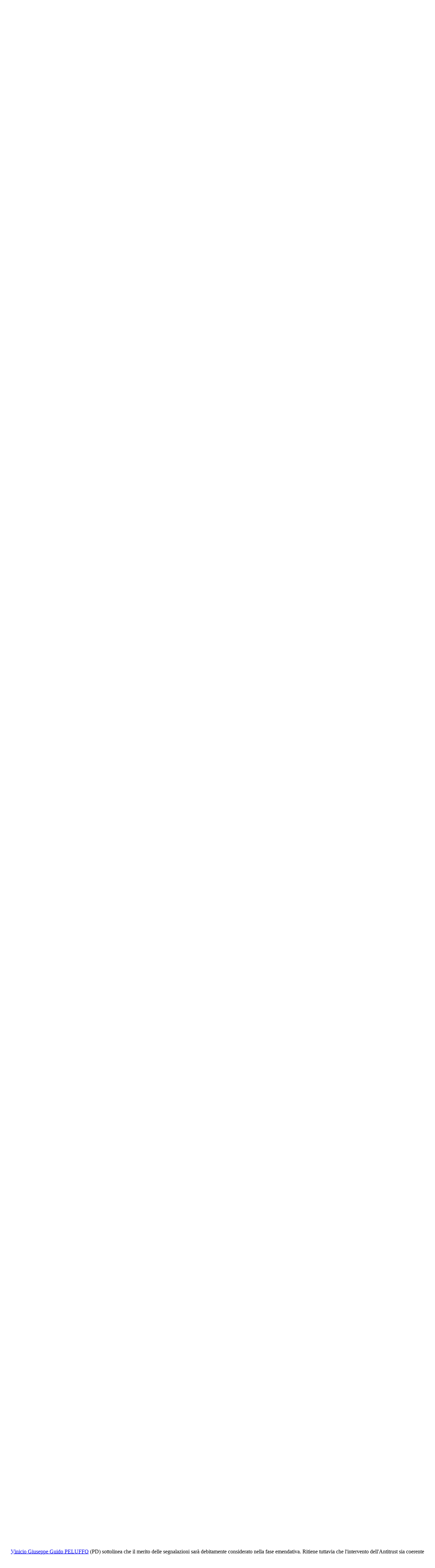

--- FILE ---
content_type: text/html
request_url: https://documenti.camera.it/leg17/resoconti/commissioni/bollettini/html/2014/09/17/10/comunic.htm
body_size: 12534
content:
<html xmlns="http://www.w3.org/1999/xhtml" xmlns:html="http://www.w3.org/1999/xhtml"><head><meta http-equiv="Content-Type" content="text/html; charset=utf-8" /><meta name="legislatura.a" content="17" /><meta name="legislatura.r" content="XVII" /><meta name="ramo" content="Camera" /><meta name="bollettino.numero" content="298" /><meta name="date" content="20140917" /><meta name="dataEstesa" content="Mercoledì 17 settembre 2014" /><meta name="bozza" content="false" /><meta name="rigoNero" content="false" /><meta name="commissione" content="commissione.10" /><meta name="causale.elaborazione" content="errataCorrige.20140918" /><title xmlns="">X Commissione - Comunicato delle Giunte e delle Commissioni - mercoledì 17 settembre 2014</title><link type="text/css" rel="stylesheet" href="//documenti.camera.it/css/resoconti/commissione/comunic.css" /><script type="text/javascript" src="//documenti.camera.it/javascript/jquery-current-version.js"><!--Comment added so script is recognised--></script><script type="text/javascript" src="//documenti.camera.it/javascript/parser.riferimenti.normativi.js"><!--Comment added so script is recognised--></script><link href="//documenti.camera.it/css/parser.riferimenti.normativi.css" media="screen" rel="stylesheet" type="text/css" /></head><body><div id="wrapper"><div id="toolBar"><!--toolbar--></div><div id="intestazione"><div class="pdfIntero"><a class="link_pdf" title="Apri l'intero Bollettino in formato PDF" href="//documenti.camera.it/apps/commonServices/getDocumento.ashx?idLegislatura=17&amp;sezione=bollettini&amp;tipoDoc=pdf&amp;anno=2014&amp;mese=09&amp;giorno=17&amp;file=leg.17.bol0298.data20140917.com10">
						Scarica il PDF
					</a></div><div class="centerBold">CAMERA DEI DEPUTATI</div><div class="testata"><span class="data">Mercoledì 17 settembre 2014</span></div><div class="centerBold"><span class="numero">298.
						</span></div><div class="center">XVII LEGISLATURA
			</div><div class="centerBold">BOLLETTINO<br />DELLE GIUNTE E DELLE COMMISSIONI PARLAMENTARI</div><div class="centerBold">Attività produttive, commercio e turismo (X)</div><div class="centerBold">COMUNICATO</div></div><div id="corpo">
				<span class="numeroPagina" id="data.20140917.com10.pag0114"><span>Pag. 114</span></span>
				<div id="data.20140917.com10.bollettino.sede00010" class="sede">
					<p class="sede">
						<strong>INTERROGAZIONI</strong>
					</p>
					<p id="data.20140917.com10.bollettino.sede00010.avv00010" class="presidenza" title="idAnagrafe.305837">  <em>Mercoledì 17 settembre 2014. — Presidenza del presidente <acronym title="Vai alla scheda personale: EPIFANI Ettore Guglielmo"><a class="linkSchedaDeputato link_html" href="//documenti.camera.it/apps/commonServices/getDocumento.ashx?idLegislatura=17&amp;sezione=deputati&amp;tipoDoc=schedaDeputato&amp;idPersona=305837">Ettore Guglielmo EPIFANI</a></acronym>. — Interviene il viceministro per lo sviluppo economico Claudio De Vincenti.</em>
					</p>
					<p>  <strong>La seduta comincia alle 9.05.</strong>
					</p>
					<p id="data.20140917.com10.bollettino.sede00010.tit00010" class="titolo">
						<strong>5-01847 Tripiedi: Finanziamenti pubblici alla multinazionale Electrolux.</strong>
					</p>
					<p id="data.20140917.com10.bollettino.sede00010.tit00010.int00010" class="intervento">  Il viceministro <acronym title="Vai alla scheda personale: DE VINCENTI Claudio"><a class="linkSchedaDeputato link_html" href="//documenti.camera.it/apps/commonServices/getDocumento.ashx?idLegislatura=17&amp;sezione=deputati&amp;tipoDoc=schedaDeputato&amp;idPersona=305034">Claudio DE VINCENTI</a></acronym> risponde all'interrogazione in titolo nei termini riportati in allegato <em>(vedi allegato 1)</em>.</p>
					<p id="data.20140917.com10.bollettino.sede00010.tit00010.int00020" class="intervento">  <acronym title="Vai alla scheda personale: RIZZETTO Walter"><a class="linkSchedaDeputato link_html" href="//documenti.camera.it/apps/commonServices/getDocumento.ashx?idLegislatura=17&amp;sezione=deputati&amp;tipoDoc=schedaDeputato&amp;idPersona=305688">Walter RIZZETTO</a></acronym>
						<a class="gruppo">(M5S)</a>, cofirmatario dell'interrogazione in titolo, replicando, si dichiara insoddisfatto della risposta fornita dal rappresentante del Governo che non risponde alle domande poste nell'interrogazione finalizzate a conoscere l'entità dei finanziamenti che il Governo ovvero altre istituzioni hanno disposto all'azienda Electrolux in Italia e per quali progetti tali risorse sono state assegnate. Stigmatizza il fatto che la medesima Azienda abbia altresì manifestato l'intenzione di trasferire all'estero gli stabilimenti <span class="numeroPagina" id="data.20140917.com10.pag0115"><span>Pag. 115</span></span>attualmente ubicati in Italia, nonostante abbia usufruito di ingenti finanziamenti da parte dello Stato italiano. Assicura che continuerà a vigilare attentamente sulle attività dell'Electrolux e auspica che in prospettiva sia garantiti gli attuali livelli occupazionali.</p>
					<p id="data.20140917.com10.bollettino.sede00010.tit00020" class="titolo">
						<strong>5-01932 Tullo: Prospettive dello stabilimento Ilva di Genova Cornigliano.</strong>
					</p>
					<p id="data.20140917.com10.bollettino.sede00010.tit00020.int00010" class="intervento">  <acronym title="Vai alla scheda personale: TARANTO Luigi"><a class="linkSchedaDeputato link_html" href="//documenti.camera.it/apps/commonServices/getDocumento.ashx?idLegislatura=17&amp;sezione=deputati&amp;tipoDoc=schedaDeputato&amp;idPersona=305995">Luigi TARANTO</a></acronym>
						<a class="gruppo">(PD)</a> dichiara avere sottoscritto l'interrogazione in titolo.</p>
					<p id="data.20140917.com10.bollettino.sede00010.tit00020.int00020" class="intervento">  Il viceministro <acronym title="Vai alla scheda personale: DE VINCENTI Claudio"><a class="linkSchedaDeputato link_html" href="//documenti.camera.it/apps/commonServices/getDocumento.ashx?idLegislatura=17&amp;sezione=deputati&amp;tipoDoc=schedaDeputato&amp;idPersona=305034">Claudio DE VINCENTI</a></acronym> risponde all'interrogazione in titolo sottolineando che dalle banche è stato concesso il prestito ponte che è già utilizzato dal commissario per il finanziamento dell'attività corrente dell'Ilva. Parallelamente vi è una specifica situazione che riguarda i lavoratori dell'Ilva di Cornigliano dove negli ultimi mesi sono stati autorizzati contratti di solidarietà che sono tuttavia in scadenza. Vi è quindi la necessità di trovare una soluzione diversa per i lavoratori dell'Ilva di Cornigliano dopo il prossimo 28 settembre. Ricorda che il 3 e il 15 settembre scorsi si sono tenuti presso il Ministero dello sviluppo economico incontri nei quali, insieme con la regione, è stata individuata una soluzione articolata e condivisa a livello sindacale che deve essere perseguita per garantire ai lavoratori continuità di reddito dopo il 28 settembre. La soluzione prevede cassa integrazione in deroga a carico dei fondi ministeriali fino al dicembre 2014 e l'impegno, sulla base delle risorse attualmente disponibili a una sua ulteriore proroga fino al 31 maggio 2015. Si prevede anche l'assunzione dell'impegno da parte dell'Ilva ad anticipare la cassa, a fronte di specifiche autorizzazioni del Ministero del lavoro in modo da evitare ritardi nell'erogazione dell'integrazione salariale dei lavatori. È prevista altresì l'integrazione della cassa con fondi provenienti da una modifica dell'accordo di programma del 2005, cui si richiamano le organizzazioni sindacali, con l'utilizzo dei lavoratori in attività di pubblica utilità da parte della regione Puglia che si farà carico di reperire le risorse relative al pagamento di queste integrazioni e dei 2 mesi e 10 giorni mancanti tra il 31 maggio 2015 e il 10 agosto 2015, quando si potranno nuovamente utilizzare gli ammortizzatori sociali tradizionali. Pertanto, questo intervallo di tempo sarà colmato con cassa integrazione in deroga, in parte integrata con fondi di accordi di programma cui partecipa la regione e, infine, con un intervento della regione per i due mesi mancanti. A questo scopo è stata necessaria una modifica limitata all'accordo di programma del 2005 concordata lo scorso lunedì 15 settembre presso la Presidenza del Consiglio insieme alla regione e ai sindacati che hanno espresso complessivamente una valutazione positiva della soluzione individuata, anche se da parte della FIOM si sono registrate critiche relative al fatto che l'iter non è stato ancora completato. Ritiene che si possa giungere ad un accordo che tutelerà tutti i lavoratori di Cornigliano ed auspica la disponibilità di tutti i soggetti coinvolti a trovare una positiva soluzione.</p>
					<p id="data.20140917.com10.bollettino.sede00010.tit00020.int00030" class="intervento">  <acronym title="Vai alla scheda personale: TARANTO Luigi"><a class="linkSchedaDeputato link_html" href="//documenti.camera.it/apps/commonServices/getDocumento.ashx?idLegislatura=17&amp;sezione=deputati&amp;tipoDoc=schedaDeputato&amp;idPersona=305995">Luigi TARANTO</a></acronym>
						<a class="gruppo">(PD)</a>, replicando, ringrazia il viceministro per il quadro informativo reso di ci si dichiara soddisfatto. Sottolinea quanto sia rilevante e urgente la difesa dei livelli di occupazione che coincide con le ragioni della difesa di un potenziale produttivo assai rilevante per le regioni interessate.</p>
					<p id="data.20140917.com10.bollettino.sede00010.tit00030" class="titolo">
						<strong>5-02258 Tidei: Stipula della convenzione (<em>ex </em>articolo 2, decreto-legge n. 69/2013) per la concessione di finanziamenti alle piccole e medie imprese.</strong>
					</p>
					<p id="data.20140917.com10.bollettino.sede00010.tit00030.int00010" class="intervento">  Il viceministro <acronym title="Vai alla scheda personale: DE VINCENTI Claudio"><a class="linkSchedaDeputato link_html" href="//documenti.camera.it/apps/commonServices/getDocumento.ashx?idLegislatura=17&amp;sezione=deputati&amp;tipoDoc=schedaDeputato&amp;idPersona=305034">Claudio DE VINCENTI</a></acronym> risponde all'interrogazione in titolo nei termini riportati in allegato <em>(vedi allegato 2)</em>.</p>
					<p id="data.20140917.com10.bollettino.sede00010.tit00030.int00020" class="intervento">  <acronym title="Vai alla scheda personale: TIDEI Marietta"><a class="linkSchedaDeputato link_html" href="//documenti.camera.it/apps/commonServices/getDocumento.ashx?idLegislatura=17&amp;sezione=deputati&amp;tipoDoc=schedaDeputato&amp;idPersona=305808">Marietta TIDEI</a></acronym>
						<a class="gruppo">(PD)</a>, replicando, si dichiara soddisfatta della risposta fornita dal Governo ritenendo che si stia procedendo nella giusta direzione a vantaggio delle imprese al fine di assicurare adeguato accesso al credito.</p>
					<span class="numeroPagina" id="data.20140917.com10.pag0116"><span>Pag. 116</span></span>
					<p id="data.20140917.com10.bollettino.sede00010.tit00040" class="titolo">
						<strong>5-03217 Raciti: Rilancio produttivo della raffineria di Gela.</strong>
					</p>
					<p id="data.20140917.com10.bollettino.sede00010.tit00040.int00010" class="intervento">  Il viceministro <acronym title="Vai alla scheda personale: DE VINCENTI Claudio"><a class="linkSchedaDeputato link_html" href="//documenti.camera.it/apps/commonServices/getDocumento.ashx?idLegislatura=17&amp;sezione=deputati&amp;tipoDoc=schedaDeputato&amp;idPersona=305034">Claudio DE VINCENTI</a></acronym> risponde all'interrogazione in titolo nei termini riportati in allegato <em>(vedi allegato 3).</em> Ad integrazione di quanto contenuto precisa che nel nuovo Piano industriale di ENI sono previsti gli stessi risultati occupazionali e un nuovo impulso alle attività estrattive verso la raffinazione verde, circostanza che giudica con molto favore. Occorre infatti, a suo giudizio, non solo considerare la crisi della raffinazione tradizionale un fatto strutturale con cui confrontarsi in futuro, ma in prospettiva ritiene necessario spostare gli investimenti verso i biocarburanti e i carburanti di seconda generazione e più in generale verso la raffinazione verde.</p>
					<p id="data.20140917.com10.bollettino.sede00010.tit00040.int00020" class="intervento">  <acronym title="Vai alla scheda personale: TARANTO Luigi"><a class="linkSchedaDeputato link_html" href="//documenti.camera.it/apps/commonServices/getDocumento.ashx?idLegislatura=17&amp;sezione=deputati&amp;tipoDoc=schedaDeputato&amp;idPersona=305995">Luigi TARANTO</a></acronym>
						<a class="gruppo">(PD)</a>, replicando, in qualità di cofirmatario, si dichiara soddisfatto della risposta fornita dal rappresentante del Governo. Sottolinea al riguardo che permangono alcune discrepanze rispetto a quanto riferito dalle organizzazioni sindacali rispetto a quanto dichiarato oggi dal Governo.
<br />  Al riguardo auspica che il Governo possa continuare a monitorare da vicino tale vicenda.</p>
					<p id="data.20140917.com10.bollettino.sede00010.tit00040.int00030" class="intervento">   <acronym title="Vai alla scheda personale: EPIFANI Ettore Guglielmo"><a class="linkSchedaDeputato link_html" href="//documenti.camera.it/apps/commonServices/getDocumento.ashx?idLegislatura=17&amp;sezione=deputati&amp;tipoDoc=schedaDeputato&amp;idPersona=305837">Ettore Guglielmo EPIFANI</a></acronym>, <em>presidente</em>, dichiara concluso lo svolgimento delle interrogazioni all'ordine del giorno.</p>
					<p>  <strong>La seduta termina alle 9.40.</strong>
					</p>
				</div>
				<div id="data.20140917.com10.bollettino.sede00020" class="sede">
					<p class="sede">
						<strong>UFFICIO DI PRESIDENZA INTEGRATO  DAI RAPPRESENTANTI DEI GRUPPI</strong>
					</p>
					<p>  <em>Mercoledì 17 settembre 2014.</em>
					</p>
					<p>  L'ufficio di presidenza si è riunito dalle 9.40 alle 10.10.</p>
				</div>
				<p class="center"><em>TESTO AGGIORNATO AL 18 SETTEMBRE 2014</em></p>
				<div id="data.20140917.com10.bollettino.sede00030" class="sede">
					<p class="sede">
					
						<strong>SEDE CONSULTIVA</strong>
					</p>
					<p id="data.20140917.com10.bollettino.sede00030.avv00010" class="presidenza" title="idAnagrafe.305837">  <em>Mercoledì 17 settembre 2014. — Presidenza del presidente <acronym title="Vai alla scheda personale: EPIFANI Ettore Guglielmo"><a class="linkSchedaDeputato link_html" href="//documenti.camera.it/apps/commonServices/getDocumento.ashx?idLegislatura=17&amp;sezione=deputati&amp;tipoDoc=schedaDeputato&amp;idPersona=305837">Ettore Guglielmo EPIFANI</a></acronym>.</em>
					</p>
					<p>  <strong>La seduta comincia alle 14.</strong>
					</p>
					<p id="data.20140917.com10.bollettino.sede00030.tit00010" class="titolo">
						<strong>Disposizioni in materia ambientale per promuovere misure di <em>green economy</em> e per il contenimento dell'uso eccessivo di risorse naturali (collegato alla legge di stabilità 2014).</strong>
						<br />
						<strong>C. 2093 Governo.</strong>
						<br />(Parere alla VIII Commissione).
<br />
						<em>(Seguito dell'esame e conclusione – Parere favorevole con condizioni ed osservazioni).</em>
					</p>
					<p>  La Commissione prosegue l'esame del provvedimento in oggetto, rinviato nella seduta del 16 settembre 2014.</p>
					<p id="data.20140917.com10.bollettino.sede00030.tit00010.int00010" class="intervento">  <acronym title="Vai alla scheda personale: BARGERO Cristina"><a class="linkSchedaDeputato link_html" href="//documenti.camera.it/apps/commonServices/getDocumento.ashx?idLegislatura=17&amp;sezione=deputati&amp;tipoDoc=schedaDeputato&amp;idPersona=306001">Cristina BARGERO</a></acronym>
						<a class="gruppo">(PD)</a> interviene con riferimento all'articolo 13-<em>bis </em>in materia di obblighi dei produttori e degli utilizzatori e dei Consorzi coinvolti nella gestione dei rifiuti di imballaggio. In particolare chiede al relatore di inserire un'osservazione volta a modificare il comma 5 di tale articolo, ove si fa obbligo al CONAI di sostituirsi ai comuni inadempienti nella raccolta differenziata su superficie pubblica, nonché i commi 6 ed 8, in cui si qualificano il CONAI e i consorzi di filiera come incaricati di pubblico servizio.</p>
					<p id="data.20140917.com10.bollettino.sede00030.tit00010.int00020" class="intervento">  <acronym title="Vai alla scheda personale: IMPEGNO Leonardo"><a class="linkSchedaDeputato link_html" href="//documenti.camera.it/apps/commonServices/getDocumento.ashx?idLegislatura=17&amp;sezione=deputati&amp;tipoDoc=schedaDeputato&amp;idPersona=305864">Leonardo IMPEGNO</a></acronym>
						<a class="gruppo">(PD)</a>, <em>relatore</em>, ringraziando tutti i colleghi intervenuti e dichiarandosi disponibile ad inserire le osservazioni richieste dalla collega Bargero all'interno del parere, formula quindi una nuova proposta di parere, con condizioni e osservazioni, che tiene conto del dibattito fin qui svoltosi, e nelle quale, in particolare, è stata riformulata la lettera <em>c) </em>delle condizioni <em>(vedi allegato 4)</em>.</p>
					<p id="data.20140917.com10.bollettino.sede00030.tit00010.int00030" class="intervento">  <acronym title="Vai alla scheda personale: CRIPPA Davide"><a class="linkSchedaDeputato link_html" href="//documenti.camera.it/apps/commonServices/getDocumento.ashx?idLegislatura=17&amp;sezione=deputati&amp;tipoDoc=schedaDeputato&amp;idPersona=306022">Davide CRIPPA</a></acronym>
						<a class="gruppo">(M5S)</a> ritiene che l'osservazione di cui al punto 2) dovrebbe più correttamente essere riformulata ribadendo la necessità di far rispettare i tempi certi già previsti dalla legislazione vigente per il rilascio della certificazione Ecolabel <span class="numeroPagina" id="data.20140917.com10.pag0117"><span>Pag. 117</span></span>ed EMAS; le aziende infatti spesso non riescono a partecipare ai bandi in quanto non riescono ad ottenere in tempo le certificazioni richieste.
<br />  Per quanto riguarda l'osservazione di cui al punto 5) della proposta di parere, si chiede se non sia opportuno inserire una formulazione che faccia esplicito riferimento ad un criterio inversamente proporzionale alla riciclabilità dell'imballaggio immesso nel mercato. Infine, per quanto riguarda la condizione relativa all'articolo 14-<em>quater,</em> trattandosi di una normativa introdotta in via sperimentale ritiene andrebbe chiarito meglio il riferimento alla soppressione della previsione di obblighi e penalizzazioni di cui al comma 4.</p>
					<p id="data.20140917.com10.bollettino.sede00030.tit00010.int00040" class="intervento">  <acronym title="Vai alla scheda personale: ABRIGNANI Ignazio"><a class="linkSchedaDeputato link_html" href="//documenti.camera.it/apps/commonServices/getDocumento.ashx?idLegislatura=17&amp;sezione=deputati&amp;tipoDoc=schedaDeputato&amp;idPersona=302940">Ignazio ABRIGNANI</a></acronym>
						<a class="gruppo">(FI-PdL)</a>, ribadendo quanto già discusso nella seduta di ieri e dichiarandosi comunque favorevole alla bozza di parere predisposta, ritiene si possa trovare una formulazione più chiara della condizione di cui alla lettera <em>c)</em> della proposta di parere in esame espungendo le parole «in maniera non equivoca».</p>
					<p id="data.20140917.com10.bollettino.sede00030.tit00010.int00050" class="intervento">  <acronym title="Vai alla scheda personale: TARANTO Luigi"><a class="linkSchedaDeputato link_html" href="//documenti.camera.it/apps/commonServices/getDocumento.ashx?idLegislatura=17&amp;sezione=deputati&amp;tipoDoc=schedaDeputato&amp;idPersona=305995">Luigi TARANTO</a></acronym>
						<a class="gruppo">(PD)</a>, intervenendo con riferimento alla condizione apposta all'articolo 14-<em>quater </em>sottolinea come si tratti di una norma, certo condivisibile, ma che introduce per determinati esercizi commerciali costi aggiuntivi e oneri organizzativi anche di natura contabile. La prevista disciplina della cauzione vuoto a rendere, che la disposizione introduce in maniera sperimentale, deve a suo avviso far leva su un sistema di incentivi piuttosto che prevedere sanzioni e penalizzazioni.</p>
					<p id="data.20140917.com10.bollettino.sede00030.tit00010.int00060" class="intervento">  <acronym title="Vai alla scheda personale: IMPEGNO Leonardo"><a class="linkSchedaDeputato link_html" href="//documenti.camera.it/apps/commonServices/getDocumento.ashx?idLegislatura=17&amp;sezione=deputati&amp;tipoDoc=schedaDeputato&amp;idPersona=305864">Leonardo IMPEGNO</a></acronym>
						<a class="gruppo">(PD)</a>, <em>relatore </em>ritiene senz'altro condivisibili le considerazioni svolte dal collega Abrignani sulla condizione di cui alla lettera <em>c)</em>, nonché sul punto 2 delle osservazioni svolte dal collega Crippa che intende quindi accogliere. La specificazione dell'osservazione al numero 5) appare invece francamente superflua.</p>
					<p id="data.20140917.com10.bollettino.sede00030.tit00010.int00070" class="intervento">  <acronym title="Vai alla scheda personale: CRIPPA Davide"><a class="linkSchedaDeputato link_html" href="//documenti.camera.it/apps/commonServices/getDocumento.ashx?idLegislatura=17&amp;sezione=deputati&amp;tipoDoc=schedaDeputato&amp;idPersona=306022">Davide CRIPPA</a></acronym>
						<a class="gruppo">(M5S)</a>, intervenendo in sede di dichiarazione di voto, pur manifestando apprezzamento per le osservazioni accolte dal relatore nella proposta di parere, osserva che il suo gruppo ha una posizione convintamente contraria sul tema delle trivellazioni (di cui alla condizione della lettera <em>c)</em>; in relazione quindi a tale contrarietà preannuncia il voto di astensione del proprio gruppo.</p>
					<p id="data.20140917.com10.bollettino.sede00030.tit00010.int00080" class="intervento">   <acronym title="Vai alla scheda personale: BENAMATI Gianluca"><a class="linkSchedaDeputato link_html" href="//documenti.camera.it/apps/commonServices/getDocumento.ashx?idLegislatura=17&amp;sezione=deputati&amp;tipoDoc=schedaDeputato&amp;idPersona=302854">Gianluca BENAMATI</a></acronym>
						<a class="gruppo">(PD)</a>, esprimendo apprezzamento per il lavoro svolto dal relatore, preannuncia il voto favorevole del suo gruppo sulla proposta di parere in esame.</p>
					<p id="data.20140917.com10.bollettino.sede00030.tit00010.int00090" class="intervento">  <acronym title="Vai alla scheda personale: ABRIGNANI Ignazio"><a class="linkSchedaDeputato link_html" href="//documenti.camera.it/apps/commonServices/getDocumento.ashx?idLegislatura=17&amp;sezione=deputati&amp;tipoDoc=schedaDeputato&amp;idPersona=302940">Ignazio ABRIGNANI</a></acronym>
						<a class="gruppo">(FI-PdL)</a>, nel giudicare sostanzialmente condivisibile il contenuto della proposta di parere sul quale la Commissione ha lavorato e nel ringraziare il relatore per la disponibilità ad accogliere le sollecitazioni dei colleghi, dichiara il voto favorevole del suo gruppo.</p>
					<p>  La Commissione approva la proposta di parere del relatore come riformulata (<em>vedi allegato 5</em>).</p>
					<p>  <strong>La seduta termina alle 14.45.</strong>
					</p>
				</div>
				<div id="data.20140917.com10.bollettino.sede00040" class="sede">
					<p class="sede">
						<strong>SEDE REFERENTE</strong>
					</p>
					<p id="data.20140917.com10.bollettino.sede00040.avv00010" class="presidenza" title="idAnagrafe.305837">  <em>Mercoledì 17 settembre 2014. — Presidenza del presidente <acronym title="Vai alla scheda personale: EPIFANI Ettore Guglielmo"><a class="linkSchedaDeputato link_html" href="//documenti.camera.it/apps/commonServices/getDocumento.ashx?idLegislatura=17&amp;sezione=deputati&amp;tipoDoc=schedaDeputato&amp;idPersona=305837">Ettore Guglielmo EPIFANI</a></acronym>. — Interviene il sottosegretario di Stato per lo sviluppo economico Simona Vicari.</em>
					</p>
					<p>  <strong>La seduta comincia alle 14.45.</strong>
					</p>
					<p id="data.20140917.com10.bollettino.sede00040.tit00010" class="titolo">
						<strong>Disciplina degli orari di apertura degli esercizi commerciali. 
<br />Testo unificato C. 750 Dell'Orco, C. 947 Iniziativa popolare, C. 1042 Benamati, C. 1240 Baruffi, C. 1279 Abrignani, C. 1627 Allasia e C. 1809 Minardo.</strong>
						<br />
						<em>(Seguito dell'esame e rinvio).</em>
					</p>
					<p>  La Commissione prosegue l'esame del provvedimento, rinviato nella seduta del 18 giugno 2014.</p>
					<span class="numeroPagina" id="data.20140917.com10.pag0118"><span>Pag. 118</span></span>
					<p id="data.20140917.com10.bollettino.sede00040.tit00010.int00010" class="intervento">   <acronym title="Vai alla scheda personale: EPIFANI Ettore Guglielmo"><a class="linkSchedaDeputato link_html" href="//documenti.camera.it/apps/commonServices/getDocumento.ashx?idLegislatura=17&amp;sezione=deputati&amp;tipoDoc=schedaDeputato&amp;idPersona=305837">Ettore Guglielmo EPIFANI</a></acronym>, <em>presidente</em>, informa la Commissione che è pervenuta alla Presidenza una segnalazione dell'Autorità garante della Concorrenza e del Mercato riferita al provvedimento alla nostra attenzione; segnala che del fatto ha già dato notizia nell'ufficio di presidenza svolto nella mattinata e che copia del documento è stata inviata per via telematica a tutti i commissari. Esprime in proposito il suo personale stupore, in particolare per la tempistica dell'invio – quasi in perfetta coincidenza con l'inizio delle votazioni in Commissione – e per il fatto di non essere stato preavvertito, come in altre analoghe situazioni, dalla Presidenza dell'Autorità. Riferisce altresì di avere tempestivamente contattato il Presidente Pitruzzella che ha giustificato la tempistica con la necessità di dare risposta ad un esposto presentato da Federdistribuzione, personalmente scusandosi per la mancata comunicazione e annunciando la volontà dell'AGCM di non pronunciarsi più sulla materia; ricorda che una segnalazione dell'Autorità era stata già fatta pervenire alla Presidenza della Camera nel luglio 2013, in conseguenza di una specifica richiesta avanzata dalla Presidenza del Consiglio.
<br />  Al di là dei rilievi sul metodo, ritiene comunque opportuno che tutti i colleghi abbiano il tempo di esaminare con la dovuta attenzione le osservazioni che l'Autorità ha inviato, pur ribadendo che il Parlamento ha il diritto e il dovere di muoversi con piena autonomia.
<br />  Esaminando le osservazioni prodotte dall'Autorità, esse sono riferite sia all'articolo 1, laddove si argomenta che la reintroduzione di vincoli in materia di orari di apertura e chiusura (sia relativamente alla reintroduzione della chiusura in alcune festività sia alla mezza giornata di chiusura infrasettimanale) rappresenta un ostacolo alle dinamiche concorrenziali; sia all'articolo 2, con riferimento al fatto che la possibilità per i comuni di predisporre accordi territoriali per la definizione di orari e chiusure di esercizi commerciali possa avere ripercussioni negative sulla concorrenza; sia all'articolo 3, ove appare eccessivamente penetrante il potere del sindaco che può definire gli orari di apertura in termini generali per determinate zone del territorio comunale, mentre l'introduzione di vincoli alla libera iniziativa economica deve, a parere dell'Autorità, essere limitata a quanto strettamente necessario per il perseguimento di specifiche esigenze di interesse pubblico.
<br />  Esprimendo alcune rapide osservazioni a titolo personale, rileva che quanto ai poteri dei sindaci la posizione e le richieste avanzate dall'ANCI erano di avviso diametralmente opposto, mentre sui rilievi relativi ai patti territoriali ricorda che l'adesione è del tutto volontaria. In merito alle osservazioni sulla compatibilità con la normativa comunitaria rileva che la maggior parte dei Paesi UE prevedono chiusure obbligatorie degli esercizi commerciali, e che, ove le chiusure sono definite dal legislatore nazionale e sono valide su tutto il territorio nazionale, è difficile capire come possano prodursi effetti distorsivi della concorrenza.
<br />  In ogni caso, a prescindere dalle considerazioni nel merito, onde permettere a tutti di valutare gli elementi avanzati nella segnalazione ritiene opportuno spostare l'inizio delle votazioni delle proposte emendative alla giornata di domani, lasciando alla considerazione di tutti la preoccupazione che una segnalazione del genere mentre i lavori parlamentari sono in corso possa costituire una base per eventuali ricorsi successivi all'approvazione definitiva della legge.</p>
					<p id="data.20140917.com10.bollettino.sede00040.tit00010.int00020" class="intervento">  <acronym title="Vai alla scheda personale: SENALDI Angelo"><a class="linkSchedaDeputato link_html" href="//documenti.camera.it/apps/commonServices/getDocumento.ashx?idLegislatura=17&amp;sezione=deputati&amp;tipoDoc=schedaDeputato&amp;idPersona=305561">Angelo SENALDI</a></acronym>
						<a class="gruppo">(PD)</a>, <em>relatore, </em>rileva che nella segnalazione c’è un punto, più tecnico – concernente la necessità di precisare l'esclusione delle chiusure infrasettimanali – che merita di essere recepito, e in relazione al quale preannuncia la presentazione di un emendamento.</p>
					<p id="data.20140917.com10.bollettino.sede00040.tit00010.int00030" class="intervento">  <acronym title="Vai alla scheda personale: ABRIGNANI Ignazio"><a class="linkSchedaDeputato link_html" href="//documenti.camera.it/apps/commonServices/getDocumento.ashx?idLegislatura=17&amp;sezione=deputati&amp;tipoDoc=schedaDeputato&amp;idPersona=302940">Ignazio ABRIGNANI</a></acronym>
						<a class="gruppo">(FI-PdL)</a>, sottolinea che il parere della AGCM sul provvedimento in questione è del tutto pertinente e di grande autorevolezza. Non ritiene irrituale né inutile che l'Autorità si pronunci su un provvedimento che non è <span class="numeroPagina" id="data.20140917.com10.pag0119"><span>Pag. 119</span></span>stato ancora approvato dalla Commissione, piuttosto rileva che è inquietante il contenuto delle stesse, dato che l'Autorità ritiene che nel testo esistano norme che ostacolano la libera concorrenza e che si pongono in contrasto con la normativa comunitaria. Sono osservazioni piuttosto forti, di fronte alle quali ritiene opportuno che la Commissione prenda il dovuto tempo di riflessione e lo utilizzi per cercare un'interlocuzione con il Presidente dell'Autorità al fine di argomentare come, a parere della Commissione, tali infrazioni non sussistano. Ciò consentirebbe di poter procedere poi alle votazioni avendo chiarito, anche per il futuro, le posizioni in ù</p>
					<p id="data.20140917.com10.bollettino.sede00040.tit00010.int00040" class="intervento">  <acronym title="Vai alla scheda personale: TARANTO Luigi"><a class="linkSchedaDeputato link_html" href="//documenti.camera.it/apps/commonServices/getDocumento.ashx?idLegislatura=17&amp;sezione=deputati&amp;tipoDoc=schedaDeputato&amp;idPersona=305995">Luigi TARANTO</a></acronym>
						<a class="gruppo">(PD)</a>, esprime la personale impressione che il documento dell'Autorità, che pur merita di essere attentamente valutato, presenta analisi non del tutto convincenti; l'opinione dell'Autorità è che la reintroduzione di giorni di chiusura obbligatoria, la stipula di accordi territoriali volontari, il potere dei sindaci, di fronte ad esigenze ben definite di tutela di interessi costituzionalmente rilevanti, di limitare l'orario di alcuni esercizi commerciali, confliggerebbero con il quadro della normativa comunitaria e con una consolidata giurisprudenza costituzionale. È lecito invece, a suo parere, avanzare dei dubbi sul tema: le sentenze della Corte Costituzionale n. 299 del 2012 e n. 27 del 2013 – che riconoscono il carattere trasversale della tutela della concorrenza – non sono infatti prive di contraddizioni interne e richiedono una complessa lettura. Si tratta certo di materia di costituzionalisti, sulla quale però occorre ricordare che è intervenuto anche il professor Onida, specificando che occorre distinguere tra liberalizzazione intesa come de-regolazione e liberalizzazione intesa come ri-regolazione. La linea interpretativa dell'AGCM si colloca sulla prima linea, il che non toglie che occorra una scelta da parte della politica, da parte del legislatore perché nelle sentenze della Corte è anche sempre auspicato un contemperamento tra la tutela della concorrenza e la tutela di altri interessi generali; questa posizione è ribadita anche, a livello di normativa comunitaria, dalla direttiva servizi. Non ritiene quindi condivisibile il rilievo che la reintroduzione di alcune, limitate, giornate di chiusura obbligatoria degli esercizi commerciali possa alterare la concorrenza, poiché la parità tra gli operatori sembra pienamente rispettata e, al contrario, a volte è proprio l'assenza di regole a creare disparità.
<br />  In relazione al secondo punto rilevato dall'Autorità (accordi volontari territoriali), segnala che la normativa vigente già attualmente assegna agli enti locali poteri di coordinamento degli orari delle città e dei livelli di servizio; gli accordi in questione garantirebbero solo un ulteriore servizio ai consumatori.
<br />  Sui poteri del sindaco, sembra superfluo sottolineare che si tratta in questo caso di agire in particolari situazioni di difficoltà antropica per la tutela di interessi generali costituzionalmente rilevanti; infine, in relazione al paventato conflitto con il quadro normativo comunitario, sentenze della Corte di Giustizia della Comunità Europea hanno riconosciuto che la regolamentazione degli orari degli esercizi commerciali spetta ai singoli Stati membri e che le loro decisioni non ledono principi di rilievo comunitario. Merita inoltre essere rammentato, in questo quadro, che limitazioni esistono in molti dei Paesi europei.
<br />  In conclusione, ritiene che appunto al legislatore, e solo al legislatore, spetti definire il punto di equilibrio corretto tra i diversi interessi in campo e ritiene che la ri-regolazione contenuta nel testo alla nostra attenzione operi in questo senso.</p>
					<p id="data.20140917.com10.bollettino.sede00040.tit00010.int00050" class="intervento">  <acronym title="Vai alla scheda personale: DA VILLA Marco"><a class="linkSchedaDeputato link_html" href="//documenti.camera.it/apps/commonServices/getDocumento.ashx?idLegislatura=17&amp;sezione=deputati&amp;tipoDoc=schedaDeputato&amp;idPersona=305670">Marco DA VILLA</a></acronym>
						<a class="gruppo">(M5S)</a>, nel condividere le argomentazioni esposte dal collega Taranto, sottolinea che avrebbe preferito procedere alle votazioni degli emendamenti come previsto nel calendario della giornata odierna. Osserva che nella segnalazione inviata ai Presidenti delle Camere, alla Presidenza del Consiglio e alla Conferenza unificata nel luglio 2013, l'Autorità aveva rilevato che la liberalizzazione degli <span class="numeroPagina" id="data.20140917.com10.pag0120"><span>Pag. 120</span></span>orari dei negozi disposta dal legislatore incontra difficoltà non unicamente riconducibili all'esistenza di ostacoli normativi, ma anche a motivazioni di mancata convenienza economica e, più in generale, a scelte di politica aziendale. La segnalazione pervenuta ieri ribadisce osservazioni quindi già presenti nel precedente documento aggiungendo un richiamo a presunti profili di incompatibilità con la normativa comunitaria peraltro non diversamente motivati. Ribadisce infine le sue perplessità sul rinvio delle votazioni degli emendamenti previste per la giornata odierna e auspica un celere prosieguo dei lavori.</p>
					<p id="data.20140917.com10.bollettino.sede00040.tit00010.int00060" class="intervento">  Il sottosegretario <acronym title="Vai alla scheda personale: VICARI Simona"><a class="linkSchedaDeputato link_html" href="//documenti.camera.it/apps/commonServices/getDocumento.ashx?idLegislatura=17&amp;sezione=deputati&amp;tipoDoc=schedaDeputato&amp;idPersona=303121">Simona VICARI</a></acronym> sottolinea preliminarmente che la materia in esame presenta profili di elevata delicatezza per i possibili impatti economici e di notevole complessità giuridica, dal momento che su di essa vi sono state, dal 2007 ad oggi, numerose sentenze della Corte costituzionale, dei TAR e del Consiglio di Stato e altrettanti pareri da parte dell'Autorità per la concorrenza e il mercato. Il numero delle sentenze e dei pareri dimostra che la materia richiede interventi equilibrati da parte di tutti i soggetti coinvolti nel processo decisionale. Sottolinea, al riguardo, il delicato ruolo degli amministratori locali nella definizione degli orari di apertura delle attività commerciali, rilevando che il loro intervento dovrebbe essere motivato unicamente da ragioni di ordine pubblico e di interesse generale, dal momento che le esigenze dei territori sono estremamente diversificate e che non si possono prevedere medesime regole per un comune turistico o una città metropolitana. Ritiene che in un momento di grave crisi economica la preoccupazione prevalente non dovrebbe essere di assicurare un numero di giornate di chiusura obbligatoria per un grande centro commerciale, quanto quella di evitare che le grandi catene costituiscano una minaccia per il commercio al dettaglio tradizionale. Rileva infine che l'obiettivo da raggiungere con il provvedimento in esame sia quello di individuare con chiarezza il soggetto che decide eventuali chiusure nei giorni festivi e domenicali, non tanto la loro quantificazione numerica, in modo da evitare per il futuro il contenzioso finora registrato in materia di disciplina degli orari degli esercizi commerciali.</p>
					<p id="data.20140917.com10.bollettino.sede00040.tit00010.int00070" class="intervento">  <acronym title="Vai alla scheda personale: GINEFRA Dario"><a class="linkSchedaDeputato link_html" href="//documenti.camera.it/apps/commonServices/getDocumento.ashx?idLegislatura=17&amp;sezione=deputati&amp;tipoDoc=schedaDeputato&amp;idPersona=302897">Dario GINEFRA</a></acronym>
						<a class="gruppo">(PD)</a> si associa alle osservazioni del collega Taranto e assicura che si atterrà alle decisioni che la presidenza intenderà assumere. Rileva tuttavia il carattere irrituale dell'ultima segnalazione pervenuta alla Presidenza della Commissione, ritenendo estraneo alle competenze dell'Antitrust un intervento così diretto nella fase istruttoria di un provvedimento di legge, senza che l'organo parlamentare abbia in alcun modo richiesto un suo parere. Ritiene che della segnalazione dovrebbe essere informata anche la Presidente della Camera e, come deputato, sottolinea il diritto di esercitare l'attività legislativa in modo autonomo e libero da ogni ingerenza esterna. Pur riconoscendo grande valore al contributo dell'Autorità nel merito del provvedimento in esame, rileva che la segnalazione è pervenuta proprio alla vigilia della votazione degli emendamenti da lungo tempo programmata.</p>
					<p id="data.20140917.com10.bollettino.sede00040.tit00010.int00080" class="intervento">  <acronym title="Vai alla scheda personale: BINI Caterina"><a class="linkSchedaDeputato link_html" href="//documenti.camera.it/apps/commonServices/getDocumento.ashx?idLegislatura=17&amp;sezione=deputati&amp;tipoDoc=schedaDeputato&amp;idPersona=306146">Caterina BINI</a></acronym>
						<a class="gruppo">(PD)</a>, condivide pienamente la proposta del collega Ginefra di informare la Presidente della Camera della segnalazione giunta al Presidente Epifani che personalmente giudica un'incongrua ingerenza dell'Autorità nell'attività legislativa della Commissione. Ritiene che l'Autorità dovrebbe svolgere le proprie funzioni in modo indipendente da sollecitazioni esterne e osserva che la libera concorrenza non si misura soltanto sulle giornate di apertura nei giorni festivi e domenicali, ma anche – come ha rilevato l'onorevole Taranto – sulle conseguenze potenzialmente perniciose per determinate categorie di soggetti di una totale assenza di regole.</p>
					<p id="data.20140917.com10.bollettino.sede00040.tit00010.int00090" class="intervento">  <acronym title="Vai alla scheda personale: ALLASIA Stefano"><a class="linkSchedaDeputato link_html" href="//documenti.camera.it/apps/commonServices/getDocumento.ashx?idLegislatura=17&amp;sezione=deputati&amp;tipoDoc=schedaDeputato&amp;idPersona=302145">Stefano ALLASIA</a></acronym>
						<a class="gruppo">(LNA)</a>, nell'associarsi ai rilievi critici dei colleghi precedentemente intervenuti relativamente all'anomalia <span class="numeroPagina" id="data.20140917.com10.pag0121"><span>Pag. 121</span></span>di una segnalazione dell'Antitrust alla vigilia della fase emendativa del provvedimento, auspica una celere conclusione dell'esame del provvedimento in Commissione.</p>
					<p id="data.20140917.com10.bollettino.sede00040.tit00010.int00100" class="intervento">  <acronym title="Vai alla scheda personale: DELL'ORCO Michele"><a class="linkSchedaDeputato link_html" href="//documenti.camera.it/apps/commonServices/getDocumento.ashx?idLegislatura=17&amp;sezione=deputati&amp;tipoDoc=schedaDeputato&amp;idPersona=305980">Michele DELL'ORCO</a></acronym>
						<a class="gruppo">(M5S)</a> si associa alla richiesta della collega Bini di informare tempestivamente la Presidente della Camera in merito alla segnalazione dell'Autorità. Chiede quindi al relatore Senaldi se siano state trovate le coperture relative all'istituzione del Fondo per il sostegno delle micro, piccole e medie imprese di cui all'articolo 4 del provvedimento. La determinazione delle coperture è essenziale infatti per decidere la posizione del proprio gruppo in merito all'articolo 1 del provvedimento, nel senso che vi potrà essere una maggiore disponibilità ad un numero limitato di chiusure rispetto a quelle inizialmente proposte dal M5S a fronte di una congrua alimentazione del Fondo.</p>
					<p id="data.20140917.com10.bollettino.sede00040.tit00010.int00110" class="intervento">  <acronym title="Vai alla scheda personale: PELUFFO Vinicio Giuseppe Guido"><a class="linkSchedaDeputato link_html" href="//documenti.camera.it/apps/commonServices/getDocumento.ashx?idLegislatura=17&amp;sezione=deputati&amp;tipoDoc=schedaDeputato&amp;idPersona=302746">Vinicio Giuseppe Guido PELUFFO</a></acronym>
						<a class="gruppo">(PD)</a> sottolinea che il merito delle segnalazioni sarà debitamente considerato nella fase emendativa. Ritiene tuttavia che l'intervento dell'Antitrust sia coerente con le competenze ad esso attribuite dalla legge e ricorda che analoghe situazioni si sono verificate anche presso la Commissione di vigilanza sui servizi radiotelevisivi in occasione di segnalazioni dell'Autorità per le garanzie nelle comunicazioni. Riterrebbe opportuno che la Commissione interloquisse direttamente con il Presidente dell'Autorità garante della concorrenza e del mercato, Giovanni Pitruzzella, piuttosto che entrare nel merito delle competenze di un altro organo rivolgendosi alla Presidente della Camera.</p>
					<p id="data.20140917.com10.bollettino.sede00040.tit00010.int00120" class="intervento">  <acronym title="Vai alla scheda personale: ABRIGNANI Ignazio"><a class="linkSchedaDeputato link_html" href="//documenti.camera.it/apps/commonServices/getDocumento.ashx?idLegislatura=17&amp;sezione=deputati&amp;tipoDoc=schedaDeputato&amp;idPersona=302940">Ignazio ABRIGNANI</a></acronym>
						<a class="gruppo">(FI-PdL)</a> ribadisce la propria richiesta di interloquire con l'Autorità, anche tenendo conto delle dotte argomentazioni del collega Taranto. Ritiene, alla luce del dibattito odierno, che si possa procedere domani alla votazione degli emendamenti, ma sarebbe a suo avviso un errore non rispondere alla segnalazione del Presidente dell'Antitrust.</p>
					<p id="data.20140917.com10.bollettino.sede00040.tit00010.int00130" class="intervento">  <acronym title="Vai alla scheda personale: BENAMATI Gianluca"><a class="linkSchedaDeputato link_html" href="//documenti.camera.it/apps/commonServices/getDocumento.ashx?idLegislatura=17&amp;sezione=deputati&amp;tipoDoc=schedaDeputato&amp;idPersona=302854">Gianluca BENAMATI</a></acronym>
						<a class="gruppo">(PD)</a> sottolinea che la ricchezza del dibattito sviluppatosi nella seduta odierna testimonia bontà della scelta effettuata dal Presidente Epifani nel corso dell'ufficio di presidenza di stamattina di rinviare a domani la votazione degli emendamenti. Rileva che la segnalazione è stata effettuata ai sensi dell'articolo 22 della legge 287 del 1990 che riconosce all'Autorità la possibilità di esprimere pareri sulle iniziative legislative o regolamentari e sui problemi riguardanti la concorrenza ed il mercato quando lo ritenga opportuno, o su richiesta di amministrazioni ed enti pubblici interessati. Ritiene un atto dovuto informare la Presidente della Camera della segnalazione inviata al Presidente Epifani e potrebbe essere opportuno rispondere al presidente Pitruzzella in merito alle criticità evidenziate, di cui si terrà comunque conto nella fase emendativa del testo.</p>
					<p id="data.20140917.com10.bollettino.sede00040.tit00010.int00140" class="intervento">  <acronym title="Vai alla scheda personale: TARANTO Luigi"><a class="linkSchedaDeputato link_html" href="//documenti.camera.it/apps/commonServices/getDocumento.ashx?idLegislatura=17&amp;sezione=deputati&amp;tipoDoc=schedaDeputato&amp;idPersona=305995">Luigi TARANTO</a></acronym>
						<a class="gruppo">(PD)</a> precisa che non ravvisa nell'intervento dell'Autorità alcunché di esorbitante rispetto ai compiti ad essa affidati per legge. Ciò non toglie che compito del legislatore è operare un bilanciamento politico. Non ravvisa si tratti di un intervento privo di precedenti e ritiene utile approfondire delle osservazioni e, se del caso, avere un confronto diretto con l'Autorità.</p>
					<p id="data.20140917.com10.bollettino.sede00040.tit00010.int00150" class="intervento">  <acronym title="Vai alla scheda personale: DELLA VALLE Ivan"><a class="linkSchedaDeputato link_html" href="//documenti.camera.it/apps/commonServices/getDocumento.ashx?idLegislatura=17&amp;sezione=deputati&amp;tipoDoc=schedaDeputato&amp;idPersona=305541">Ivan DELLA VALLE</a></acronym>
						<a class="gruppo">(M5S)</a> giudica inopportuno non tanto il fatto che l'Autorità abbia inviato una segnalazione, ma la tempistica seguita e il fatto che essa sia frutto di una sollecitazione ad una autorità indipendente da parte di un soggetto fortemente coinvolto nell'applicazione della normativa sulla disciplina degli orari commerciali. Ritiene che si dovrebbe sgomberare il campo da possibili dubbi sull'effettiva imparzialità di un organo indipendente che deve garantire il corretto dispiegarsi delle dinamiche concorrenziali.</p>
					<p id="data.20140917.com10.bollettino.sede00040.tit00010.int00160" class="intervento">  <acronym title="Vai alla scheda personale: GINEFRA Dario"><a class="linkSchedaDeputato link_html" href="//documenti.camera.it/apps/commonServices/getDocumento.ashx?idLegislatura=17&amp;sezione=deputati&amp;tipoDoc=schedaDeputato&amp;idPersona=302897">Dario GINEFRA</a></acronym>
						<a class="gruppo">(PD)</a> sottolinea che si è sentito particolarmente colpito dalle modalità, <span class="numeroPagina" id="data.20140917.com10.pag0122"><span>Pag. 122</span></span>che continua a giudicare irrituali, con cui l'Autorità è intervenuta nei lavori della Commissione. Si riserva di informare direttamente la Presidente della Camera, qualora la Commissione decidesse di non aderire alla sua richiesta in tal senso.</p>
					<p id="data.20140917.com10.bollettino.sede00040.tit00010.int00170" class="intervento">  <acronym title="Vai alla scheda personale: CRIPPA Davide"><a class="linkSchedaDeputato link_html" href="//documenti.camera.it/apps/commonServices/getDocumento.ashx?idLegislatura=17&amp;sezione=deputati&amp;tipoDoc=schedaDeputato&amp;idPersona=306022">Davide CRIPPA</a></acronym>
						<a class="gruppo">(M5S)</a> sottolinea che la segnalazione inviata al Presidente Epifani è in linea con l'attività consultiva dell'Autorità riconosciuta dall'articolo 22 della legge n. 287, pur riconoscendo che in questo caso potrebbe essere stato strumentalmente utilizzato. Per quanto riguarda la decisione di informare la Presidente Boldrini, invita i colleghi ad evitare il rischio di rispondere ad una ingerenza in modo analogo. Ritiene che le posizioni del Presidente e dei componenti della Commissione saranno chiaramente riportate negli atti parlamentari e che non vi sia bisogno di ulteriori comunicazioni. Ribadisce invece la propria contrarietà alla decisione assunta in ufficio di presidenza di rinviare a domani la votazione degli emendamenti, nonché la richiesta al relatore e al Governo di quantificare entro domani le coperture relative all'articolo 4.</p>
					<p id="data.20140917.com10.bollettino.sede00040.tit00010.int00180" class="intervento">  <acronym title="Vai alla scheda personale: EPIFANI Ettore Guglielmo"><a class="linkSchedaDeputato link_html" href="//documenti.camera.it/apps/commonServices/getDocumento.ashx?idLegislatura=17&amp;sezione=deputati&amp;tipoDoc=schedaDeputato&amp;idPersona=305837">Ettore Guglielmo EPIFANI</a></acronym>, <em>presidente</em>, a conclusione di questo lungo dibattito, che ritiene opportuno ed utile avere svolto, chiarisce che la segnalazione dell'Autorità deve essere considerata pienamente legittima e corrispondente ai doveri di ufficio; ciò su cui ha sollevato, e mantiene, le sue perplessità è la tempistica della stessa e la mancanza di una qualsiasi forma di preventiva comunicazione. Informa quindi che scriverà alla Presidente Boldrini inviando la segnalazione ricevuta dall'Autorità – che diversamente dalla precedente del luglio 2013 è stata inviata solo al Presidente della X Commissione – e scriverà anche al presidente Petruzzella per ribadire che, anche dopo aver posto la dovuta attenzione ai rilievi avanzati, il Parlamento continuerà a decidere in piena autonomia. Ricorda che nella giornata di domani inizierà l'esame e la votazione delle proposte emendative e rinvia le questioni pertinenti al merito dell'articolato a tale seduta; informa infine di avere predisposto una lettera destinata alla Presidente della Camera per chiedere un breve rinvio dell'inizio dell'esame della proposta in Assemblea.</p>
					<p>  <strong>La seduta termina alle 16.</strong>
					</p>
				</div>
				<div id="data.20140917.com10.bollettino.sede00050" class="sede">
					<p class="sede">
						<strong>UFFICIO DI PRESIDENZA INTEGRATO  DAI RAPPRESENTANTI DEI GRUPPI</strong>
					</p>
					<p>  <em>Mercoledì 17 settembre 2014.</em>
					</p>
					<p>  L'ufficio di presidenza si è riunito dalle 16 alle 16.40.</p>
					<span class="numeroPagina" id="data.20140917.com10.pag0123"><span>Pag. 123</span></span>
				</div>
			</div></div><script type="text/javascript">initParser("N", "toolBar", "corpo");</script></body></html>